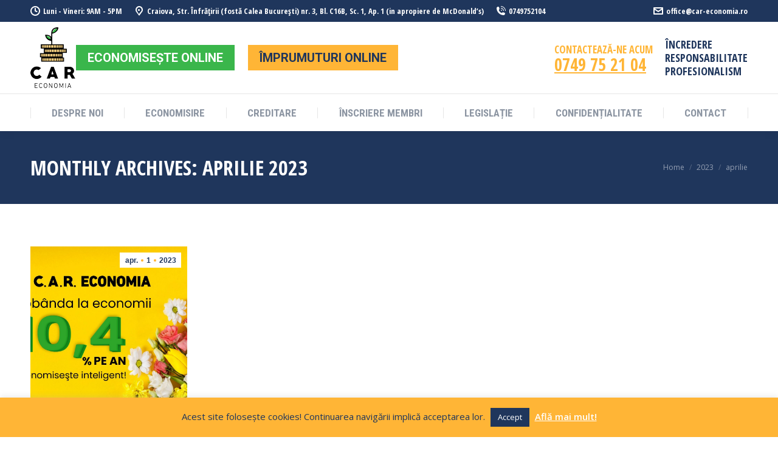

--- FILE ---
content_type: text/html; charset=UTF-8
request_url: https://car-economia.ro/2023/04/
body_size: 14579
content:
<!DOCTYPE html> <!--[if !(IE 6) | !(IE 7) | !(IE 8)  ]><!--><html lang="ro-RO" class="no-js"> <!--<![endif]--><head>  <script>(function(w,d,s,l,i){w[l]=w[l]||[];w[l].push({'gtm.start':
new Date().getTime(),event:'gtm.js'});var f=d.getElementsByTagName(s)[0],
j=d.createElement(s),dl=l!='dataLayer'?'&l='+l:'';j.async=true;j.src=
'https://www.googletagmanager.com/gtm.js?id='+i+dl;f.parentNode.insertBefore(j,f);
})(window,document,'script','dataLayer','GTM-KBHB922');</script> <meta charset="UTF-8" /><meta name="viewport" content="width=device-width, initial-scale=1, maximum-scale=1, user-scalable=0"><meta name="theme-color" content="#ffb536"/><link rel="profile" href="http://gmpg.org/xfn/11" /> <script type="text/javascript">if (/Android|webOS|iPhone|iPad|iPod|BlackBerry|IEMobile|Opera Mini/i.test(navigator.userAgent)) {
                var originalAddEventListener = EventTarget.prototype.addEventListener,
                    oldWidth = window.innerWidth;

                EventTarget.prototype.addEventListener = function (eventName, eventHandler, useCapture) {
                    if (eventName === "resize") {
                        originalAddEventListener.call(this, eventName, function (event) {
                            if (oldWidth === window.innerWidth) {
                                return;
                            }
                            else if (oldWidth !== window.innerWidth) {
                                oldWidth = window.innerWidth;
                            }
                            if (eventHandler.handleEvent) {
                                eventHandler.handleEvent.call(this, event);
                            }
                            else {
                                eventHandler.call(this, event);
                            };
                        }, useCapture);
                    }
                    else {
                        originalAddEventListener.call(this, eventName, eventHandler, useCapture);
                    };
                };
            };</script> <link media="all" href="https://car-economia.ro/wp-content/cache/autoptimize/css/autoptimize_97b0b488ef4f4da5b1527de7348b4366.css" rel="stylesheet"><title>aprilie 2023 - CAR Economia</title><meta name="robots" content="noindex, follow" /><meta property="og:locale" content="ro_RO" /><meta property="og:type" content="website" /><meta property="og:title" content="aprilie 2023 - CAR Economia" /><meta property="og:url" content="https://car-economia.ro/2023/04/" /><meta property="og:site_name" content="CAR Economia" /><meta name="twitter:card" content="summary_large_image" /> <script type="application/ld+json" class="yoast-schema-graph">{"@context":"https://schema.org","@graph":[{"@type":"Organization","@id":"https://car-economia.ro/#organization","name":"CAR Economia","url":"https://car-economia.ro/","sameAs":[],"logo":{"@type":"ImageObject","@id":"https://car-economia.ro/#logo","inLanguage":"ro-RO","url":"https://car-economia.ro/wp-content/uploads/2020/04/car-economia-logo_9d1f7ce5717c28388c383c710d0dbecb.png","width":74,"height":100,"caption":"CAR Economia"},"image":{"@id":"https://car-economia.ro/#logo"}},{"@type":"WebSite","@id":"https://car-economia.ro/#website","url":"https://car-economia.ro/","name":"CAR Economia","description":"Cas\u0103 de ajutor reciproc","publisher":{"@id":"https://car-economia.ro/#organization"},"potentialAction":[{"@type":"SearchAction","target":"https://car-economia.ro/?s={search_term_string}","query-input":"required name=search_term_string"}],"inLanguage":"ro-RO"},{"@type":"CollectionPage","@id":"https://car-economia.ro/2023/04/#webpage","url":"https://car-economia.ro/2023/04/","name":"aprilie 2023 - CAR Economia","isPartOf":{"@id":"https://car-economia.ro/#website"},"inLanguage":"ro-RO"}]}</script> <link rel='dns-prefetch' href='//maps.googleapis.com' /><link rel='dns-prefetch' href='//fonts.googleapis.com' /><link rel='dns-prefetch' href='//s.w.org' /><link rel="alternate" type="application/rss+xml" title="CAR Economia &raquo; Flux" href="https://car-economia.ro/feed/" /><link rel="alternate" type="application/rss+xml" title="CAR Economia &raquo; Flux comentarii" href="https://car-economia.ro/comments/feed/" /> <script type="text/javascript">window._wpemojiSettings = {"baseUrl":"https:\/\/s.w.org\/images\/core\/emoji\/12.0.0-1\/72x72\/","ext":".png","svgUrl":"https:\/\/s.w.org\/images\/core\/emoji\/12.0.0-1\/svg\/","svgExt":".svg","source":{"concatemoji":"https:\/\/car-economia.ro\/wp-includes\/js\/wp-emoji-release.min.js?ver=5.4.18"}};
			/*! This file is auto-generated */
			!function(e,a,t){var n,r,o,i=a.createElement("canvas"),p=i.getContext&&i.getContext("2d");function s(e,t){var a=String.fromCharCode;p.clearRect(0,0,i.width,i.height),p.fillText(a.apply(this,e),0,0);e=i.toDataURL();return p.clearRect(0,0,i.width,i.height),p.fillText(a.apply(this,t),0,0),e===i.toDataURL()}function c(e){var t=a.createElement("script");t.src=e,t.defer=t.type="text/javascript",a.getElementsByTagName("head")[0].appendChild(t)}for(o=Array("flag","emoji"),t.supports={everything:!0,everythingExceptFlag:!0},r=0;r<o.length;r++)t.supports[o[r]]=function(e){if(!p||!p.fillText)return!1;switch(p.textBaseline="top",p.font="600 32px Arial",e){case"flag":return s([127987,65039,8205,9895,65039],[127987,65039,8203,9895,65039])?!1:!s([55356,56826,55356,56819],[55356,56826,8203,55356,56819])&&!s([55356,57332,56128,56423,56128,56418,56128,56421,56128,56430,56128,56423,56128,56447],[55356,57332,8203,56128,56423,8203,56128,56418,8203,56128,56421,8203,56128,56430,8203,56128,56423,8203,56128,56447]);case"emoji":return!s([55357,56424,55356,57342,8205,55358,56605,8205,55357,56424,55356,57340],[55357,56424,55356,57342,8203,55358,56605,8203,55357,56424,55356,57340])}return!1}(o[r]),t.supports.everything=t.supports.everything&&t.supports[o[r]],"flag"!==o[r]&&(t.supports.everythingExceptFlag=t.supports.everythingExceptFlag&&t.supports[o[r]]);t.supports.everythingExceptFlag=t.supports.everythingExceptFlag&&!t.supports.flag,t.DOMReady=!1,t.readyCallback=function(){t.DOMReady=!0},t.supports.everything||(n=function(){t.readyCallback()},a.addEventListener?(a.addEventListener("DOMContentLoaded",n,!1),e.addEventListener("load",n,!1)):(e.attachEvent("onload",n),a.attachEvent("onreadystatechange",function(){"complete"===a.readyState&&t.readyCallback()})),(n=t.source||{}).concatemoji?c(n.concatemoji):n.wpemoji&&n.twemoji&&(c(n.twemoji),c(n.wpemoji)))}(window,document,window._wpemojiSettings);</script> <link rel='stylesheet' id='the7-icomoon-icomoonfree-16x16-css'  href='https://car-economia.ro/wp-content/cache/autoptimize/css/autoptimize_single_af82f3976aad109fb4fae41a60393c0c.css?ver=5.4.18' type='text/css' media='all' /><link rel='stylesheet' id='the7-icomoon-numbers-32x32-css'  href='https://car-economia.ro/wp-content/cache/autoptimize/css/autoptimize_single_13cabc23c350bb5793b525133b60caad.css?ver=5.4.18' type='text/css' media='all' /><link rel='stylesheet' id='dt-web-fonts-css'  href='https://fonts.googleapis.com/css?family=Open+Sans+Condensed:300,400,600,700|Roboto+Condensed:400,600,700|Roboto:400,400italic,600,700|Open+Sans:400,600,700' type='text/css' media='all' /><link rel='stylesheet' id='dt-custom-css'  href='https://car-economia.ro/wp-content/cache/autoptimize/css/autoptimize_single_ac6dbf0a4d05011d7670d87a01c1c562.css?ver=e919a31fb88e' type='text/css' media='all' /><link rel='stylesheet' id='dt-media-css'  href='https://car-economia.ro/wp-content/cache/autoptimize/css/autoptimize_single_c513363da729372d369753eeb09f6e65.css?ver=e919a31fb88e' type='text/css' media='all' /><link rel='stylesheet' id='the7-mega-menu-css'  href='https://car-economia.ro/wp-content/cache/autoptimize/css/autoptimize_single_346f4c175bb0ae29105f5251530670cb.css?ver=e919a31fb88e' type='text/css' media='all' /><link rel='stylesheet' id='the7-elements-albums-portfolio-css'  href='https://car-economia.ro/wp-content/cache/autoptimize/css/autoptimize_single_85bbfa6ab7cb8efff8b466913ac9df13.css?ver=e919a31fb88e' type='text/css' media='all' /><link rel='stylesheet' id='the7-elements-css'  href='https://car-economia.ro/wp-content/cache/autoptimize/css/autoptimize_single_cc782f8b92adb701a8f6425b450c0a99.css?ver=e919a31fb88e' type='text/css' media='all' /><link rel='stylesheet' id='ultimate-selected-google-fonts-style-css'  href='https://fonts.googleapis.com/css?family=Open+Sans+Condensed:normal,700&#038;subset=latin-ext,vietnamese,greek-ext,latin,cyrillic-ext,cyrillic,greek' type='text/css' media='all' /> <script type='text/javascript' src='https://car-economia.ro/wp-content/cache/autoptimize/js/autoptimize_single_49edccea2e7ba985cadc9ba0531cbed1.js?ver=1.12.4-wp'></script> <script type='text/javascript'>var Cli_Data = {"nn_cookie_ids":[],"cookielist":[],"non_necessary_cookies":[],"ccpaEnabled":"","ccpaRegionBased":"","ccpaBarEnabled":"","strictlyEnabled":["necessary","obligatoire"],"ccpaType":"gdpr","js_blocking":"","custom_integration":"","triggerDomRefresh":"","secure_cookies":""};
var cli_cookiebar_settings = {"animate_speed_hide":"500","animate_speed_show":"500","background":"#ffb536","border":"#b1a6a6c2","border_on":"","button_1_button_colour":"#1f365c","button_1_button_hover":"#192b4a","button_1_link_colour":"#fff","button_1_as_button":"1","button_1_new_win":"","button_2_button_colour":"#333","button_2_button_hover":"#292929","button_2_link_colour":"#ffffff","button_2_as_button":"","button_2_hidebar":"","button_3_button_colour":"#000","button_3_button_hover":"#000000","button_3_link_colour":"#fff","button_3_as_button":"1","button_3_new_win":"","button_4_button_colour":"#000","button_4_button_hover":"#000000","button_4_link_colour":"#ffffff","button_4_as_button":"","button_7_button_colour":"#61a229","button_7_button_hover":"#4e8221","button_7_link_colour":"#fff","button_7_as_button":"1","button_7_new_win":"","font_family":"inherit","header_fix":"","notify_animate_hide":"1","notify_animate_show":"","notify_div_id":"#cookie-law-info-bar","notify_position_horizontal":"right","notify_position_vertical":"bottom","scroll_close":"","scroll_close_reload":"","accept_close_reload":"","reject_close_reload":"","showagain_tab":"1","showagain_background":"#fff","showagain_border":"#000","showagain_div_id":"#cookie-law-info-again","showagain_x_position":"150px","text":"#1f365c","show_once_yn":"","show_once":"10000","logging_on":"","as_popup":"","popup_overlay":"1","bar_heading_text":"","cookie_bar_as":"banner","popup_showagain_position":"bottom-right","widget_position":"left"};
var log_object = {"ajax_url":"https:\/\/car-economia.ro\/wp-admin\/admin-ajax.php"};</script> <script type='text/javascript'>var dtLocal = {"themeUrl":"https:\/\/car-economia.ro\/wp-content\/themes\/dt-the7","passText":"To view this protected post, enter the password below:","moreButtonText":{"loading":"Loading...","loadMore":"Load more"},"postID":"2704","ajaxurl":"https:\/\/car-economia.ro\/wp-admin\/admin-ajax.php","REST":{"baseUrl":"https:\/\/car-economia.ro\/wp-json\/the7\/v1","endpoints":{"sendMail":"\/send-mail"}},"contactMessages":{"required":"One or more fields have an error. Please check and try again.","terms":"Please accept the privacy policy.","fillTheCaptchaError":"Please, fill the captcha."},"captchaSiteKey":"","ajaxNonce":"485222dced","pageData":{"type":"archive","template":"archive","layout":"masonry"},"themeSettings":{"smoothScroll":"off","lazyLoading":false,"accentColor":{"mode":"solid","color":"#ffb536"},"desktopHeader":{"height":180},"ToggleCaptionEnabled":"disabled","ToggleCaption":"Navigation","floatingHeader":{"showAfter":240,"showMenu":false,"height":60,"logo":{"showLogo":true,"html":"<img class=\" preload-me\" src=\"https:\/\/car-economia.ro\/wp-content\/uploads\/2020\/04\/car-economia-logo_9d1f7ce5717c28388c383c710d0dbecb.png\" srcset=\"https:\/\/car-economia.ro\/wp-content\/uploads\/2020\/04\/car-economia-logo_9d1f7ce5717c28388c383c710d0dbecb.png 74w, https:\/\/car-economia.ro\/wp-content\/uploads\/2020\/04\/car-economia-logo_9d1f7ce5717c28388c383c710d0dbecb.png 74w\" width=\"74\" height=\"100\"   sizes=\"74px\" alt=\"CAR Economia\" \/>","url":"https:\/\/car-economia.ro\/"}},"topLine":{"floatingTopLine":{"logo":{"showLogo":false,"html":""}}},"mobileHeader":{"firstSwitchPoint":992,"secondSwitchPoint":650,"firstSwitchPointHeight":80,"secondSwitchPointHeight":60,"mobileToggleCaptionEnabled":"disabled","mobileToggleCaption":"Menu"},"stickyMobileHeaderFirstSwitch":{"logo":{"html":"<img class=\" preload-me\" src=\"https:\/\/car-economia.ro\/wp-content\/uploads\/2020\/05\/logo-CAR-economia_wide.png\" srcset=\"https:\/\/car-economia.ro\/wp-content\/uploads\/2020\/05\/logo-CAR-economia_wide.png 2493w, https:\/\/car-economia.ro\/wp-content\/uploads\/2020\/05\/logo-CAR-economia_wide.png 2493w\" width=\"2493\" height=\"992\"   sizes=\"2493px\" alt=\"CAR Economia\" \/>"}},"stickyMobileHeaderSecondSwitch":{"logo":{"html":"<img class=\" preload-me\" src=\"https:\/\/car-economia.ro\/wp-content\/uploads\/2020\/05\/logo-CAR-economia_wide.png\" srcset=\"https:\/\/car-economia.ro\/wp-content\/uploads\/2020\/05\/logo-CAR-economia_wide.png 2493w, https:\/\/car-economia.ro\/wp-content\/uploads\/2020\/05\/logo-CAR-economia_wide.png 2493w\" width=\"2493\" height=\"992\"   sizes=\"2493px\" alt=\"CAR Economia\" \/>"}},"content":{"textColor":"#8c95a2","headerColor":"#1f365c"},"sidebar":{"switchPoint":990},"boxedWidth":"1340px","stripes":{"stripe1":{"textColor":"#dbdbdb","headerColor":"#ff9f1a"},"stripe2":{"textColor":"#333333","headerColor":"#203961"},"stripe3":{"textColor":"#000000","headerColor":"#203961"}}},"VCMobileScreenWidth":"778"};
var dtShare = {"shareButtonText":{"facebook":"Share on Facebook","twitter":"Tweet","pinterest":"Pin it","linkedin":"Share on Linkedin","whatsapp":"Share on Whatsapp"},"overlayOpacity":"85"};</script> <script type='text/javascript' src='https://maps.googleapis.com/maps/api/js'></script> <link rel='https://api.w.org/' href='https://car-economia.ro/wp-json/' /><link rel="EditURI" type="application/rsd+xml" title="RSD" href="https://car-economia.ro/xmlrpc.php?rsd" /><link rel="wlwmanifest" type="application/wlwmanifest+xml" href="https://car-economia.ro/wp-includes/wlwmanifest.xml" /><meta name="generator" content="WordPress 5.4.18" /><meta name="generator" content="Powered by WPBakery Page Builder - drag and drop page builder for WordPress."/><meta name="generator" content="Powered by Slider Revolution 6.2.12 - responsive, Mobile-Friendly Slider Plugin for WordPress with comfortable drag and drop interface." /> <script type="text/javascript">document.addEventListener("DOMContentLoaded", function(event) { 
	var load = document.getElementById("load");
	if(!load.classList.contains('loader-removed')){
		var removeLoading = setTimeout(function() {
			load.className += " loader-removed";
		}, 300);
	}
});</script> <link rel="icon" href="https://car-economia.ro/wp-content/uploads/2020/03/car-economia-logo.png" type="image/png" sizes="16x16"/><link rel="icon" href="https://car-economia.ro/wp-content/uploads/2020/03/car-economia-logo.png" type="image/png" sizes="32x32"/><script type="text/javascript">function setREVStartSize(e){
			//window.requestAnimationFrame(function() {				 
				window.RSIW = window.RSIW===undefined ? window.innerWidth : window.RSIW;	
				window.RSIH = window.RSIH===undefined ? window.innerHeight : window.RSIH;	
				try {								
					var pw = document.getElementById(e.c).parentNode.offsetWidth,
						newh;
					pw = pw===0 || isNaN(pw) ? window.RSIW : pw;
					e.tabw = e.tabw===undefined ? 0 : parseInt(e.tabw);
					e.thumbw = e.thumbw===undefined ? 0 : parseInt(e.thumbw);
					e.tabh = e.tabh===undefined ? 0 : parseInt(e.tabh);
					e.thumbh = e.thumbh===undefined ? 0 : parseInt(e.thumbh);
					e.tabhide = e.tabhide===undefined ? 0 : parseInt(e.tabhide);
					e.thumbhide = e.thumbhide===undefined ? 0 : parseInt(e.thumbhide);
					e.mh = e.mh===undefined || e.mh=="" || e.mh==="auto" ? 0 : parseInt(e.mh,0);		
					if(e.layout==="fullscreen" || e.l==="fullscreen") 						
						newh = Math.max(e.mh,window.RSIH);					
					else{					
						e.gw = Array.isArray(e.gw) ? e.gw : [e.gw];
						for (var i in e.rl) if (e.gw[i]===undefined || e.gw[i]===0) e.gw[i] = e.gw[i-1];					
						e.gh = e.el===undefined || e.el==="" || (Array.isArray(e.el) && e.el.length==0)? e.gh : e.el;
						e.gh = Array.isArray(e.gh) ? e.gh : [e.gh];
						for (var i in e.rl) if (e.gh[i]===undefined || e.gh[i]===0) e.gh[i] = e.gh[i-1];
											
						var nl = new Array(e.rl.length),
							ix = 0,						
							sl;					
						e.tabw = e.tabhide>=pw ? 0 : e.tabw;
						e.thumbw = e.thumbhide>=pw ? 0 : e.thumbw;
						e.tabh = e.tabhide>=pw ? 0 : e.tabh;
						e.thumbh = e.thumbhide>=pw ? 0 : e.thumbh;					
						for (var i in e.rl) nl[i] = e.rl[i]<window.RSIW ? 0 : e.rl[i];
						sl = nl[0];									
						for (var i in nl) if (sl>nl[i] && nl[i]>0) { sl = nl[i]; ix=i;}															
						var m = pw>(e.gw[ix]+e.tabw+e.thumbw) ? 1 : (pw-(e.tabw+e.thumbw)) / (e.gw[ix]);					
						newh =  (e.gh[ix] * m) + (e.tabh + e.thumbh);
					}				
					if(window.rs_init_css===undefined) window.rs_init_css = document.head.appendChild(document.createElement("style"));					
					document.getElementById(e.c).height = newh+"px";
					window.rs_init_css.innerHTML += "#"+e.c+"_wrapper { height: "+newh+"px }";				
				} catch(e){
					console.log("Failure at Presize of Slider:" + e)
				}					   
			//});
		  };</script> <noscript><style>.wpb_animate_when_almost_visible { opacity: 1; }</style></noscript><script>jQuery(document).ready(function($) {

        count = 0;
        wordsArray = ["ECONOMISEȘTE ONLINE", "Aplică aici !"];
        setInterval(function() {
            count++;
            jQuery('.header-elements-button-1 span').fadeOut(300,
                function() {
                    $(this).text(wordsArray[count % wordsArray.length]).fadeIn(400);
                });
        }, 3000);


    });</script> <script>jQuery(document).ready(function(){
	
	ind = 0;
	words = ["ÎMPRUMUTURI ONLINE", "Aplică aici !"];
	
	setInterval(function() {
            ind++;
            jQuery('.header-elements-button-2 span').fadeOut(300,
                function() {
                    jQuery(this).text(words[ind % words.length]).fadeIn(400);
                });
        }, 3000);



	
});</script> </head><body class="archive date wp-embed-responsive the7-core-ver-2.5.0.1 layout-masonry-grid description-on-hover dt-responsive-on right-mobile-menu-close-icon ouside-menu-close-icon mobile-hamburger-close-bg-enable mobile-hamburger-close-bg-hover-enable  rotate-medium-mobile-menu-close-icon fade-medium-menu-close-icon srcset-enabled btn-flat custom-btn-color custom-btn-hover-color sticky-mobile-header top-header first-switch-logo-left first-switch-menu-right second-switch-logo-left second-switch-menu-right layzr-loading-on popup-message-style dt-fa-compatibility the7-ver-9.0.1 wpb-js-composer js-comp-ver-6.2.0 vc_responsive"> <noscript><iframe src="https://www.googletagmanager.com/ns.html?id=GTM-KBHB922"
height="0" width="0" style="display:none;visibility:hidden"></iframe></noscript><div id="load" class="ring-loader"><div class="load-wrap"></div></div><div id="page" > <a class="skip-link screen-reader-text" href="#content">Skip to content</a><div class="masthead classic-header justify full-width-line widgets dividers surround shadow-decoration shadow-mobile-header-decoration small-mobile-menu-icon mobile-menu-icon-bg-on mobile-menu-icon-hover-bg-on dt-parent-menu-clickable show-device-logo show-mobile-logo"  role="banner"><div class="top-bar top-bar-line-hide"><div class="top-bar-bg" ></div><div class="left-widgets mini-widgets"><span class="mini-contacts clock show-on-desktop in-top-bar-left in-menu-second-switch"><i class=" icomoon-the7-font-the7-clock-01"></i>Luni - Vineri: 9AM - 5PM</span><span class="mini-contacts address show-on-desktop in-top-bar-left in-menu-second-switch"><i class=" icomoon-the7-font-the7-map-04"></i>Craiova, Str. Înfrățirii (fostă Calea București) nr. 3, Bl. C16B, Sc. 1, Ap. 1 (in apropiere de McDonald’s)</span><a href="tel:+40749752104" class="mini-contacts phone show-on-desktop in-menu-first-switch in-menu-second-switch" ><i class=" icomoon-the7-font-the7-phone-06"></i>0749752104</a></div><div class="right-widgets mini-widgets"><a href="mailto:office@car-economia.ro" class="mini-contacts multipurpose_1 show-on-desktop near-logo-first-switch in-menu-second-switch" ><i class=" icomoon-the7-font-the7-mail-011"></i>office@car-economia.ro</a></div></div><header class="header-bar"><div class="branding"><div id="site-title" class="assistive-text">CAR Economia</div><div id="site-description" class="assistive-text">Casă de ajutor reciproc</div> <a class="same-logo" href="https://car-economia.ro/"><img class=" preload-me" src="https://car-economia.ro/wp-content/uploads/2020/04/car-economia-logo_9d1f7ce5717c28388c383c710d0dbecb.png" srcset="https://car-economia.ro/wp-content/uploads/2020/04/car-economia-logo_9d1f7ce5717c28388c383c710d0dbecb.png 74w, https://car-economia.ro/wp-content/uploads/2020/04/car-economia-logo_9d1f7ce5717c28388c383c710d0dbecb.png 74w" width="74" height="100"   sizes="74px" alt="CAR Economia" /><img class="mobile-logo preload-me" src="https://car-economia.ro/wp-content/uploads/2020/05/logo-CAR-economia_wide.png" srcset="https://car-economia.ro/wp-content/uploads/2020/05/logo-CAR-economia_wide.png 2493w, https://car-economia.ro/wp-content/uploads/2020/05/logo-CAR-economia_wide.png 2493w" width="2493" height="992"   sizes="2493px" alt="CAR Economia" /></a><div class="mini-widgets"><a href="https://car-economia.ro/economiseste-online/" class="microwidget-btn mini-button header-elements-button-1 show-on-desktop near-logo-first-switch in-top-bar microwidget-btn-bg-on microwidget-btn-hover-bg-on disable-animation-bg border-on hover-border-on btn-icon-align-right" target="_blank"><span>ECONOMISEȘTE ONLINE</span></a><a href="https://car-economia.ro/imprumut-online/" class="microwidget-btn mini-button header-elements-button-2 show-on-desktop near-logo-first-switch in-top-bar microwidget-btn-bg-on microwidget-btn-hover-bg-on border-on hover-border-on btn-icon-align-right" target="_blank"><span>ÎMPRUMUTURI ONLINE</span></a></div><div class="mini-widgets"><div class="text-area show-on-desktop in-menu-first-switch in-menu-second-switch"><p><span style="font-size: 17px; line-height: 17px; color: #ffb536;">CONTACTEAZĂ-NE   ACUM</span><br /> <span style="font-size: 28px; line-height: 28px;"><a href="tel:+40749752104">0749 75 21 04</a></span></p></div><div class="text-area show-on-desktop near-logo-first-switch in-menu-second-switch"><p>ÎNCREDERE<br /> RESPONSABILITATE<br /> PROFESIONALISM</p></div></div></div><nav class="navigation"><ul id="primary-menu" class="main-nav underline-decoration upwards-line level-arrows-on" role="navigation"><li class="menu-item menu-item-type-custom menu-item-object-custom menu-item-home menu-item-1863 first"><a href='https://car-economia.ro/#despre-noi' data-level='1'><span class="menu-item-text"><span class="menu-text">DESPRE NOI</span></span></a></li><li class="menu-item menu-item-type-custom menu-item-object-custom menu-item-home menu-item-1884"><a href='https://car-economia.ro/#economisire' data-level='1'><span class="menu-item-text"><span class="menu-text">ECONOMISIRE</span></span></a></li><li class="menu-item menu-item-type-custom menu-item-object-custom menu-item-home menu-item-1902"><a href='https://car-economia.ro/#creditare' data-level='1'><span class="menu-item-text"><span class="menu-text">CREDITARE</span></span></a></li><li class="menu-item menu-item-type-custom menu-item-object-custom menu-item-home menu-item-1921"><a href='https://car-economia.ro/#membri' data-level='1'><span class="menu-item-text"><span class="menu-text">ÎNSCRIERE MEMBRI</span></span></a></li><li class="menu-item menu-item-type-custom menu-item-object-custom menu-item-home menu-item-1947"><a href='https://car-economia.ro/#legislatie' data-level='1'><span class="menu-item-text"><span class="menu-text">LEGISLAȚIE</span></span></a></li><li class="menu-item menu-item-type-custom menu-item-object-custom menu-item-home menu-item-1964"><a href='https://car-economia.ro/#GDPR' data-level='1'><span class="menu-item-text"><span class="menu-text">CONFIDENȚIALITATE</span></span></a></li><li class="menu-item menu-item-type-custom menu-item-object-custom menu-item-home menu-item-1845"><a href='https://car-economia.ro/#contact' data-level='1'><span class="menu-item-text"><span class="menu-text">CONTACT</span></span></a></li></ul></nav></header></div><div class="dt-mobile-header "><div class="dt-close-mobile-menu-icon"><div class="close-line-wrap"><span class="close-line"></span><span class="close-line"></span><span class="close-line"></span></div></div><ul id="mobile-menu" class="mobile-main-nav" role="navigation"><li class="menu-item menu-item-type-custom menu-item-object-custom menu-item-home menu-item-2123 first"><a href='https://car-economia.ro/#despre-noi' data-level='1'><span class="menu-item-text"><span class="menu-text">DESPRE NOI</span></span></a></li><li class="menu-item menu-item-type-custom menu-item-object-custom menu-item-home menu-item-2124"><a href='https://car-economia.ro/#economisire' data-level='1'><span class="menu-item-text"><span class="menu-text">ECONOMISIRE</span></span></a></li><li class="menu-item menu-item-type-custom menu-item-object-custom menu-item-home menu-item-2125"><a href='https://car-economia.ro/#creditare' data-level='1'><span class="menu-item-text"><span class="menu-text">CREDITARE</span></span></a></li><li class="menu-item menu-item-type-custom menu-item-object-custom menu-item-home menu-item-2126"><a href='https://car-economia.ro/#membri' data-level='1'><span class="menu-item-text"><span class="menu-text">ÎNSCRIERE MEMBRI</span></span></a></li><li class="menu-item menu-item-type-custom menu-item-object-custom menu-item-home menu-item-2127"><a href='https://car-economia.ro/#legislatie' data-level='1'><span class="menu-item-text"><span class="menu-text">LEGISLAȚIE</span></span></a></li><li class="menu-item menu-item-type-custom menu-item-object-custom menu-item-home menu-item-2128"><a href='https://car-economia.ro/#GDPR' data-level='1'><span class="menu-item-text"><span class="menu-text">CONFIDENȚIALITATE</span></span></a></li><li class="menu-item menu-item-type-custom menu-item-object-custom menu-item-home menu-item-2129"><a href='https://car-economia.ro/#contact' data-level='1'><span class="menu-item-text"><span class="menu-text">CONTACT</span></span></a></li></ul><div class='mobile-mini-widgets-in-menu'></div></div><div class="page-title title-left solid-bg page-title-responsive-enabled"><div class="wf-wrap"><div class="page-title-head hgroup"><h1 >Monthly Archives: <span>aprilie 2023</span></h1></div><div class="page-title-breadcrumbs"><div class="assistive-text">You are here:</div><ol class="breadcrumbs text-small" itemscope itemtype="https://schema.org/BreadcrumbList"><li itemprop="itemListElement" itemscope itemtype="https://schema.org/ListItem"><a itemprop="item" href="https://car-economia.ro/" title=""><span itemprop="name">Home</span></a><meta itemprop="position" content="1" /></li><li itemprop="itemListElement" itemscope itemtype="https://schema.org/ListItem"><a itemprop="item" href="https://car-economia.ro/2023/" title=""><span itemprop="name">2023</span></a><meta itemprop="position" content="2" /></li><li class="current" itemprop="itemListElement" itemscope itemtype="https://schema.org/ListItem"><span itemprop="name">aprilie</span><meta itemprop="position" content="3" /></li></ol></div></div></div><div id="main" class="sidebar-none sidebar-divider-off"><div class="main-gradient"></div><div class="wf-wrap"><div class="wf-container-main"><div id="content" class="content" role="main"><div class="blog-shortcode archive-e6619e3d4e15e200a7d02c5c862df247 mode-grid classic-layout-list horizontal-fancy-style dt-css-grid-wrap dt-icon-bg-off resize-by-browser-width loading-effect-none description-under-image " data-padding="25px" data-cur-page="1" data-post-limit="-1" data-pagination-mode="pages" data-desktop-columns-num="4" data-v-tablet-columns-num="2" data-h-tablet-columns-num="3" data-phone-columns-num="1" data-width="0px" data-columns="0"><div class="dt-css-grid" ><div class="visible wf-cell" data-post-id="2704" data-date="2023-04-01T01:10:51+00:00" data-name="Banii care produc alți bani: Dobânda la economii crește la 10,4% pe an"><article class="post project-odd visible post-2704 type-post status-publish format-standard has-post-thumbnail hentry category-uncategorized category-business category-international tag-capitalizare-lunara-2 tag-car-economia tag-dobanda-la-economii-2 tag-puterea-dobanzii-compuse category-1 category-2 category-4" data-name="Banii care produc alți bani: Dobânda la economii crește la 10,4% pe an" data-date="2023-04-01T01:10:51+00:00"><div class="post-thumbnail-wrap"><div class="post-thumbnail"><div class="fancy-date"><a title="1:10 am" href="https://car-economia.ro/2023/04/01/" rel="nofollow"><span class="entry-month">apr.</span><span class="entry-date updated">1</span><span class="entry-year">2023</span></a></div> <a href="https://car-economia.ro/2023/04/01/banii-care-produc-alti-bani-dobanda-la-economii-creste-la-104-pe-an/" class="post-thumbnail-rollover layzr-bg layzr-bg" ><img class="iso-lazy-load preload-me iso-lazy-load" src="data:image/svg+xml,%3Csvg%20xmlns%3D&#39;http%3A%2F%2Fwww.w3.org%2F2000%2Fsvg&#39;%20viewBox%3D&#39;0%200%20768%20768&#39;%2F%3E" data-src="https://car-economia.ro/wp-content/uploads/2023/04/Macheta-dobanda-104-768x768.jpg" data-srcset="https://car-economia.ro/wp-content/uploads/2023/04/Macheta-dobanda-104-768x768.jpg 768w, https://car-economia.ro/wp-content/uploads/2023/04/Macheta-dobanda-104-900x900.jpg 900w" alt="" title="Macheta dobanda 10,4%" width="768" height="768"  /></a></div></div><div class="post-entry-content"><h3 class="entry-title"> <a href="https://car-economia.ro/2023/04/01/banii-care-produc-alti-bani-dobanda-la-economii-creste-la-104-pe-an/" title="Banii care produc alți bani: Dobânda la economii crește la 10,4% pe an" rel="bookmark">Banii care produc alți bani: Dobânda la economii crește la 10,4% pe an</a></h3><div class="entry-meta"><span class="category-link"><a href="https://car-economia.ro/category/uncategorized/" >Economisire</a>, <a href="https://car-economia.ro/category/business/" >Noutati</a>, <a href="https://car-economia.ro/category/international/" >Viziune</a></span><a href="https://car-economia.ro/2023/04/01/" title="1:10 am" class="data-link" rel="bookmark"><time class="entry-date updated" datetime="2023-04-01T01:10:51+00:00">1 aprilie 2023</time></a></div><div class="entry-excerpt"><p>&#8222;Economisește trei monede de aur și a patra îți va cădea în mâna&#8221; (proverb indian) CAR ECONOMIA a majorat, din nou, dobânda la economiile depuse sub forma fondului social. Începând din aprilie 2023, dobânda la economii se majorează la 10,4% pe an, cu capitalizarea inclusă. Concret, dobânda nominală crește la 9,8% pe an, astfel încât&hellip;</p></div> <a href="https://car-economia.ro/2023/04/01/banii-care-produc-alti-bani-dobanda-la-economii-creste-la-104-pe-an/" class="post-details details-type-link" rel="nofollow">Mai mult<i class="dt-icon-the7-arrow-03" aria-hidden="true"></i></a></div></article></div></div></div></div></div></div></div><footer id="footer" class="footer solid-bg"><div class="wf-wrap"><div class="wf-container-footer"><div class="wf-container"><section id="text-2" class="widget widget_text wf-cell wf-1-4"><div class="textwidget"><p>CAR ECONOMIA este o casă de ajutor reciproc înregistrată în Registrul asociațiilor și fundațiilor deschis la grefa Judecătoriei Craiova, la nr. 08/13.02.2020</p><p>Asociația are cod de identificare fiscală (CIF) 42276797</p><p>CAR ECONOMIA este înscrisă în Registrul de evidență al BNR sub numărul RE- PJR-17-027104 /05.05.2020</p><p>&nbsp;</p></div></section><section id="presscore-contact-info-widget-3" class="widget widget_presscore-contact-info-widget wf-cell wf-1-4"><div class="widget-title">Contact</div><ul class="contact-info"><li><span class="color-primary">Adresă:</span><br />Craiova, Str. Înfrățirii (fostă Calea București) nr. 3, Bl. C16B, Sc. 1, Ap. 1 (in apropiere de McDonald’s).</li><li><span class="color-primary">Program:</span><br />Luni - Vineri: 9AM - 5PM</li><li><span class="color-primary">Tel & E-mail</span><br /><a href="tel:+40749752104">0749 75 21 04</a></br> <a href="mailto:office@car-economia.ro">office@car-economia.ro</a></li></ul><div class="soc-ico"><p class="assistive-text">Find us on:</p><a title="Facebook page opens in new window" href="#" target="_blank" class="facebook"><span class="soc-font-icon"></span><span class="screen-reader-text">Facebook page opens in new window</span></a></div></section><section id="presscore-custom-menu-one-3" class="widget widget_presscore-custom-menu-one wf-cell wf-1-4"><div class="widget-title">Meniu</div><ul class="custom-menu show-arrow"><li class="menu-item menu-item-type-custom menu-item-object-custom menu-item-home menu-item-1863 first"><a href="https://car-economia.ro/#despre-noi">DESPRE NOI</a></li><li class="menu-item menu-item-type-custom menu-item-object-custom menu-item-home menu-item-1884"><a href="https://car-economia.ro/#economisire">ECONOMISIRE</a></li><li class="menu-item menu-item-type-custom menu-item-object-custom menu-item-home menu-item-1902"><a href="https://car-economia.ro/#creditare">CREDITARE</a></li><li class="menu-item menu-item-type-custom menu-item-object-custom menu-item-home menu-item-1921"><a href="https://car-economia.ro/#membri">ÎNSCRIERE MEMBRI</a></li><li class="menu-item menu-item-type-custom menu-item-object-custom menu-item-home menu-item-1947"><a href="https://car-economia.ro/#legislatie">LEGISLAȚIE</a></li><li class="menu-item menu-item-type-custom menu-item-object-custom menu-item-home menu-item-1964"><a href="https://car-economia.ro/#GDPR">CONFIDENȚIALITATE</a></li><li class="menu-item menu-item-type-custom menu-item-object-custom menu-item-home menu-item-1845"><a href="https://car-economia.ro/#contact">CONTACT</a></li></ul></section><section id="recent-posts-3" class="widget widget_recent_entries wf-cell wf-1-4"><div class="widget-title">Ultimele Articole</div><ul><li> <a href="https://car-economia.ro/2025/10/10/car-economia-parte-a-comunitatii-am-acordat-10-burse-de-economisire-in-2025/">CAR ECONOMIA, parte a comunității. Am acordat 10 BURSE DE ECONOMISIRE în 2025</a> <span class="post-date">10 octombrie 2025</span></li><li> <a href="https://car-economia.ro/2025/07/21/cum-ajungi-sa-castigi-o-dobanda-de-10-07-pe-an-economisind-timp-de-3-ani-la-car-economia/">Cum ajungi să câștigi  o dobândă de 10.07% pe an, economisind timp de 3 ani la CAR ECONOMIA</a> <span class="post-date">21 iulie 2025</span></li><li> <a href="https://car-economia.ro/2025/03/14/rezultatele-financiare-obtinute-de-car-economia-in-anul-2024/">Rezultatele financiare obținute de CAR ECONOMIA în anul 2024</a> <span class="post-date">14 martie 2025</span></li></ul></section></div></div></div><div id="bottom-bar" class="full-width-line logo-center" role="contentinfo"><div class="wf-wrap"><div class="wf-container-bottom"><div class="wf-float-right"><div class="bottom-text-block"><p>2026 CAR-Economia. Toate drepturile rezervate.</p></div></div></div></div></div></footer> <a href="#" class="scroll-top"><span class="screen-reader-text">Go to Top</span></a></div><div id="cookie-law-info-bar" data-nosnippet="true"><span>Acest site foloseşte cookies! Continuarea navigării implică acceptarea lor. <a role='button' id="cookie_action_close_header" class="medium cli-plugin-button cli-plugin-main-button cookie_action_close_header cli_action_button wt-cli-accept-btn" style="margin:5px">Accept</a> <a href="https://car-economia.ro/politica-de-confidentialitate" id="CONSTANT_OPEN_URL" target="_blank" class="cli-plugin-main-link">Află mai mult!</a></span></div><div id="cookie-law-info-again" data-nosnippet="true"><span id="cookie_hdr_showagain">Politica de Cookies</span></div><div class="cli-modal" data-nosnippet="true" id="cliSettingsPopup" tabindex="-1" role="dialog" aria-labelledby="cliSettingsPopup" aria-hidden="true"><div class="cli-modal-dialog" role="document"><div class="cli-modal-content cli-bar-popup"> <button type="button" class="cli-modal-close" id="cliModalClose"> <svg class="" viewBox="0 0 24 24"><path d="M19 6.41l-1.41-1.41-5.59 5.59-5.59-5.59-1.41 1.41 5.59 5.59-5.59 5.59 1.41 1.41 5.59-5.59 5.59 5.59 1.41-1.41-5.59-5.59z"></path><path d="M0 0h24v24h-24z" fill="none"></path></svg> <span class="wt-cli-sr-only">Închide</span> </button><div class="cli-modal-body"><div class="cli-container-fluid cli-tab-container"><div class="cli-row"><div class="cli-col-12 cli-align-items-stretch cli-px-0"><div class="cli-privacy-overview"><h4>Privacy Overview</h4><div class="cli-privacy-content"><div class="cli-privacy-content-text">This website uses cookies to improve your experience while you navigate through the website. Out of these cookies, the cookies that are categorized as necessary are stored on your browser as they are essential for the working of basic functionalities of the website. We also use third-party cookies that help us analyze and understand how you use this website. These cookies will be stored in your browser only with your consent. You also have the option to opt-out of these cookies. But opting out of some of these cookies may have an effect on your browsing experience.</div></div> <a class="cli-privacy-readmore" aria-label="Arată mai mult" role="button" data-readmore-text="Arată mai mult" data-readless-text="Arată mai puțin"></a></div></div><div class="cli-col-12 cli-align-items-stretch cli-px-0 cli-tab-section-container"><div class="cli-tab-section"><div class="cli-tab-header"> <a role="button" tabindex="0" class="cli-nav-link cli-settings-mobile" data-target="necessary" data-toggle="cli-toggle-tab"> Necessary </a><div class="wt-cli-necessary-checkbox"> <input type="checkbox" class="cli-user-preference-checkbox"  id="wt-cli-checkbox-necessary" data-id="checkbox-necessary" checked="checked"  /> <label class="form-check-label" for="wt-cli-checkbox-necessary">Necessary</label></div> <span class="cli-necessary-caption">Întotdeauna activate</span></div><div class="cli-tab-content"><div class="cli-tab-pane cli-fade" data-id="necessary"><div class="wt-cli-cookie-description"> Necessary cookies are absolutely essential for the website to function properly. This category only includes cookies that ensures basic functionalities and security features of the website. These cookies do not store any personal information.</div></div></div></div><div class="cli-tab-section"><div class="cli-tab-header"> <a role="button" tabindex="0" class="cli-nav-link cli-settings-mobile" data-target="non-necessary" data-toggle="cli-toggle-tab"> Non-necessary </a><div class="cli-switch"> <input type="checkbox" id="wt-cli-checkbox-non-necessary" class="cli-user-preference-checkbox"  data-id="checkbox-non-necessary" checked='checked' /> <label for="wt-cli-checkbox-non-necessary" class="cli-slider" data-cli-enable="Activate" data-cli-disable="Dezactivate"><span class="wt-cli-sr-only">Non-necessary</span></label></div></div><div class="cli-tab-content"><div class="cli-tab-pane cli-fade" data-id="non-necessary"><div class="wt-cli-cookie-description"> Any cookies that may not be particularly necessary for the website to function and is used specifically to collect user personal data via analytics, ads, other embedded contents are termed as non-necessary cookies. It is mandatory to procure user consent prior to running these cookies on your website.</div></div></div></div></div></div></div></div><div class="cli-modal-footer"><div class="wt-cli-element cli-container-fluid cli-tab-container"><div class="cli-row"><div class="cli-col-12 cli-align-items-stretch cli-px-0"><div class="cli-tab-footer wt-cli-privacy-overview-actions"> <a id="wt-cli-privacy-save-btn" role="button" tabindex="0" data-cli-action="accept" class="wt-cli-privacy-btn cli_setting_save_button wt-cli-privacy-accept-btn cli-btn">SALVEAZĂ ȘI ACCEPTĂ</a></div></div></div></div></div></div></div></div><div class="cli-modal-backdrop cli-fade cli-settings-overlay"></div><div class="cli-modal-backdrop cli-fade cli-popupbar-overlay"></div>  <script id="tawk-script" type="text/javascript">var Tawk_API = Tawk_API || {};
var Tawk_LoadStart=new Date();
(function(){
	var s1 = document.createElement( 'script' ),s0=document.getElementsByTagName( 'script' )[0];
	s1.async = true;
	s1.src = 'https://embed.tawk.to/5e9484ad35bcbb0c9ab08d68/default';
	s1.charset = 'UTF-8';
	s1.setAttribute( 'crossorigin','*' );
	s0.parentNode.insertBefore( s1, s0 );
})();</script>  <script type='text/javascript'>var wpcf7 = {"apiSettings":{"root":"https:\/\/car-economia.ro\/wp-json\/contact-form-7\/v1","namespace":"contact-form-7\/v1"}};</script> <script type='text/javascript'>var wpcf7r = {"ajax_url":"https:\/\/car-economia.ro\/wp-admin\/admin-ajax.php"};</script> <div class="pswp" tabindex="-1" role="dialog" aria-hidden="true"><div class="pswp__bg"></div><div class="pswp__scroll-wrap"><div class="pswp__container"><div class="pswp__item"></div><div class="pswp__item"></div><div class="pswp__item"></div></div><div class="pswp__ui pswp__ui--hidden"><div class="pswp__top-bar"><div class="pswp__counter"></div> <button class="pswp__button pswp__button--close" title="Close (Esc)" aria-label="Close (Esc)"></button> <button class="pswp__button pswp__button--share" title="Share" aria-label="Share"></button> <button class="pswp__button pswp__button--fs" title="Toggle fullscreen" aria-label="Toggle fullscreen"></button> <button class="pswp__button pswp__button--zoom" title="Zoom in/out" aria-label="Zoom in/out"></button><div class="pswp__preloader"><div class="pswp__preloader__icn"><div class="pswp__preloader__cut"><div class="pswp__preloader__donut"></div></div></div></div></div><div class="pswp__share-modal pswp__share-modal--hidden pswp__single-tap"><div class="pswp__share-tooltip"></div></div> <button class="pswp__button pswp__button--arrow--left" title="Previous (arrow left)" aria-label="Previous (arrow left)"> </button> <button class="pswp__button pswp__button--arrow--right" title="Next (arrow right)" aria-label="Next (arrow right)"> </button><div class="pswp__caption"><div class="pswp__caption__center"></div></div></div></div></div> <script defer src="https://car-economia.ro/wp-content/cache/autoptimize/js/autoptimize_800c04726f8b90a28b27a71ac1b74042.js"></script></body></html>

--- FILE ---
content_type: text/css
request_url: https://car-economia.ro/wp-content/cache/autoptimize/css/autoptimize_single_cc782f8b92adb701a8f6425b450c0a99.css?ver=e919a31fb88e
body_size: 852
content:
.accent-bg-mixin{color:#fff;background-color:#ffb536}.accent-gradient .accent-bg-mixin{background:#ffb536;background:-webkit-linear-gradient();background:linear-gradient()}.solid-bg-mixin{background-color:rgba(220,220,220,.3)}.header-color{color:#1f365c}.dt-mega-parent .sidebar-content .widget .header-color{color:#1f365c}#main .sidebar-content .header-color{color:#1f365c}.footer .header-color{color:#fff}.color-base-transparent{color:#1f365c}.sidebar-content .color-base-transparent{color:rgba(140,149,162,.5)}.footer .color-base-transparent{color:rgba(148,159,178,.5)}.outline-element-decoration .outline-decoration{-webkit-box-shadow:inset 0px 0px 0px 1px rgba(0,0,0,0);box-shadow:inset 0px 0px 0px 1px rgba(0,0,0,0)}.shadow-element-decoration .shadow-decoration{-webkit-box-shadow:0 6px 18px rgba(0,0,0,.1);box-shadow:0 6px 18px rgba(0,0,0,.1)}.testimonial-item:not(.testimonial-item-slider),.testimonial-item .ts-viewport,.bg-on.team-container,.dt-team-shortcode.content-bg-on .team-container{background-color:rgba(220,220,220,.3)}.outline-element-decoration .testimonial-item:not(.testimonial-item-slider),.outline-element-decoration .testimonial-item .ts-viewport,.outline-element-decoration .bg-on.team-container,.outline-element-decoration .dt-team-shortcode.content-bg-on .team-container{-webkit-box-shadow:inset 0px 0px 0px 1px rgba(0,0,0,0);box-shadow:inset 0px 0px 0px 1px rgba(0,0,0,0)}.shadow-element-decoration .testimonial-item:not(.testimonial-item-slider),.shadow-element-decoration .testimonial-item .ts-viewport,.shadow-element-decoration .bg-on.team-container,.shadow-element-decoration .dt-team-shortcode.content-bg-on .team-container{-webkit-box-shadow:0 6px 18px rgba(0,0,0,.1);box-shadow:0 6px 18px rgba(0,0,0,.1)}.dt-team-shortcode .team-content{font-size:14px;line-height:22px}.testimonial-item .testimonial-vcard .text-secondary,.testimonial-item .testimonial-vcard .text-primary,.testimonial-item .testimonial-vcard .text-primary *{color:#1f365c}.sidebar-content .testimonial-item .testimonial-vcard .text-secondary,.sidebar-content .testimonial-item .testimonial-vcard .text-primary,.sidebar-content .testimonial-item .testimonial-vcard .text-primary *{color:#1f365c}.footer .testimonial-item .testimonial-vcard .text-secondary,.footer .testimonial-item .testimonial-vcard .text-primary,.footer .testimonial-item .testimonial-vcard .text-primary *{color:#fff}.testimonial-item .testimonial-vcard a.text-primary:hover,.testimonial-item .testimonial-vcard a.text-primary:hover *{text-decoration:underline}.team-author p{color:#1f365c;font:300 16px/22px "Open Sans Condensed",Helvetica,Arial,Verdana,sans-serif;text-transform:none}.dt-team-shortcode .team-author p{font:15px/23px "Open Sans",Helvetica,Arial,Verdana,sans-serif;text-transform:none;color:#ffb536}.accent-gradient .dt-team-shortcode .team-author p{background:-webkit-linear-gradient();color:transparent;-webkit-background-clip:text;background-clip:text}@media all and (-ms-high-contrast:none){.accent-gradient .dt-team-shortcode .team-author p{color:#ffb536}}.dt-mega-parent .sidebar-content .widget .team-author p{color:#1f365c}.sidebar-content .team-author p{color:#1f365c}.footer .team-author p{color:#fff}.testimonial-vcard .text-secondary{color:#1f365c;font-size:12px;line-height:20px;font-weight:700}.dt-mega-parent .sidebar-content .widget .testimonial-vcard .text-secondary{color:#1f365c}#main .sidebar-content .testimonial-vcard .text-secondary{color:#1f365c}.footer .testimonial-vcard .text-secondary{color:#fff}.dt-testimonials-shortcode .testimonial-vcard .text-secondary{font-size:14px;line-height:22px;font-weight:400;color:#ffb536}.accent-gradient .dt-testimonials-shortcode .testimonial-vcard .text-secondary{background:-webkit-linear-gradient();color:transparent;-webkit-background-clip:text;background-clip:text}@media all and (-ms-high-contrast:none){.accent-gradient .dt-testimonials-shortcode .testimonial-vcard .text-secondary{color:#ffb536}}.dt-testimonials-shortcode .more-link{color:#ffb536}.testimonial-vcard .text-primary{color:#1f365c;font-size:14px;line-height:22px;font-weight:700}.dt-mega-parent .sidebar-content .widget .testimonial-vcard .text-primary{color:#1f365c}#main .sidebar-content .testimonial-vcard .text-primary{color:#1f365c}.footer .testimonial-vcard .text-primary{color:#fff}.testimonial-vcard .text-primary *{color:#1f365c}.dt-mega-parent .sidebar-content .widget .testimonial-vcard .text-primary *{color:#1f365c}#main .sidebar-content .testimonial-vcard .text-primary *{color:#1f365c}.footer .testimonial-vcard .text-primary *{color:#fff}.dt-testimonials-shortcode .testimonial-vcard .text-primary{font:normal normal 20px/26px "Open Sans Condensed",Helvetica,Arial,Verdana,sans-serif}.team-author-name,.team-author-name a{color:#1f365c;font:normal normal 20px/26px "Open Sans Condensed",Helvetica,Arial,Verdana,sans-serif}.content .team-author-name a:hover{color:#ffb536}.accent-gradient .content .team-author-name a:hover{background:-webkit-linear-gradient();color:transparent;-webkit-background-clip:text;background-clip:text}@media all and (-ms-high-contrast:none){.accent-gradient .content .team-author-name a:hover{color:#ffb536}}.widget .team-author-name,.widget .team-author-name a{font:bold 18px/24px "Open Sans Condensed",Helvetica,Arial,Verdana,sans-serif;text-transform:uppercase;color:#1f365c}.dt-mega-parent .sidebar-content .widget .widget .team-author-name,.dt-mega-parent .sidebar-content .widget .widget .team-author-name a{color:#1f365c}#main .sidebar-content .widget .team-author-name,#main .sidebar-content .widget .team-author-name a{color:#1f365c}.footer .widget .team-author-name,.footer .widget .team-author-name a{color:#fff}.team-author-name,.team-author-name a{color:#1f365c}.dt-mega-parent .sidebar-content .widget .team-author-name,.dt-mega-parent .sidebar-content .widget .team-author-name a{color:#1f365c}#main .sidebar-content .team-author-name,#main .sidebar-content .team-author-name a{color:#1f365c}.footer .team-author-name,.footer .team-author-name a{color:#fff}.rsTitle{font:bold 40px/46px "Open Sans Condensed",Helvetica,Arial,Verdana,sans-serif;text-transform:uppercase}.rsDesc{font:bold 34px/40px "Open Sans Condensed",Helvetica,Arial,Verdana,sans-serif;text-transform:uppercase}@media screen and (max-width:1200px){.rsTitle{font:bold 34px/40px "Open Sans Condensed",Helvetica,Arial,Verdana,sans-serif}.rsDesc{font:bold 26px/32px "Open Sans Condensed",Helvetica,Arial,Verdana,sans-serif}}@media screen and (max-width:1024px){.rsTitle{font:bold 26px/32px "Open Sans Condensed",Helvetica,Arial,Verdana,sans-serif}.rsDesc{font:bold 20px/26px "Open Sans Condensed",Helvetica,Arial,Verdana,sans-serif}}@media screen and (max-width:800px){.rsTitle{font:bold 18px/24px "Open Sans Condensed",Helvetica,Arial,Verdana,sans-serif}.rsDesc{font:14px/22px "Open Sans",Helvetica,Arial,Verdana,sans-serif}}@media screen and (max-width:320px){.rsTitle{font:14px/22px "Open Sans",Helvetica,Arial,Verdana,sans-serif}.rsDesc{display:none !important;font:14px/22px "Open Sans",Helvetica,Arial,Verdana,sans-serif}}#main-slideshow .progress-spinner-left,#main-slideshow .progress-spinner-right{border-color:#ffb536 !important}.slider-content .owl-dot:not(.active):not(:hover),.slider-content .owl-dot:not(.active):hover{-webkit-box-shadow:inset 0 0 0 2px rgba(140,149,162,.35);box-shadow:inset 0 0 0 2px rgba(140,149,162,.35)}.slider-content .owl-dot.active{-webkit-box-shadow:inset 0 0 0 20px rgba(140,149,162,.35);box-shadow:inset 0 0 0 20px rgba(140,149,162,.35)}.dt-mega-parent .sidebar-content .widget .slider-content .owl-dot:not(.active):not(:hover),.dt-mega-parent .sidebar-content .widget .slider-content .owl-dot:not(.active):hover{-webkit-box-shadow:inset 0 0 0 2px rgba(31,54,92,.35);box-shadow:inset 0 0 0 2px rgba(31,54,92,.35)}.dt-mega-parent .sidebar-content .widget .slider-content .owl-dot.active{-webkit-box-shadow:inset 0 0 0 20px rgba(31,54,92,.35);box-shadow:inset 0 0 0 20px rgba(31,54,92,.35)}.sidebar .slider-content .owl-dot:not(.active):not(:hover),.sidebar .slider-content .owl-dot:not(.active):hover,.sidebar-content .slider-content .owl-dot:not(.active):not(:hover),.sidebar-content .slider-content .owl-dot:not(.active):hover{-webkit-box-shadow:inset 0 0 0 2px rgba(140,149,162,.35);box-shadow:inset 0 0 0 2px rgba(140,149,162,.35)}.sidebar .slider-content .owl-dot.active,.sidebar-content .slider-content .owl-dot.active{-webkit-box-shadow:inset 0 0 0 20px rgba(140,149,162,.35);box-shadow:inset 0 0 0 20px rgba(140,149,162,.35)}.footer .slider-content .owl-dot:not(.active):not(:hover),.footer .slider-content .owl-dot:not(.active):hover{-webkit-box-shadow:inset 0 0 0 2px rgba(148,159,178,.35);box-shadow:inset 0 0 0 2px rgba(148,159,178,.35)}.footer .slider-content .owl-dot.active{-webkit-box-shadow:inset 0 0 0 20px rgba(148,159,178,.35);box-shadow:inset 0 0 0 20px rgba(148,159,178,.35)}

--- FILE ---
content_type: text/plain
request_url: https://www.google-analytics.com/j/collect?v=1&_v=j102&a=1950467662&t=pageview&_s=1&dl=https%3A%2F%2Fcar-economia.ro%2F2023%2F04%2F&ul=en-us%40posix&dt=aprilie%202023%20-%20CAR%20Economia&sr=1280x720&vp=1280x720&_u=YEBAAEABAAAAACAAI~&jid=1697615855&gjid=1639654625&cid=828834174.1769465102&tid=UA-167506215-1&_gid=1648430679.1769465102&_r=1&_slc=1&gtm=45He61n1n81KBHB922v831469522za200zd831469522&gcd=13l3l3l3l1l1&dma=0&tag_exp=103116026~103200004~104527907~104528500~104684208~104684211~105391252~115938465~115938468~116185181~116185182~116682875~116988316~116992598~117025847~117041587~117223560&z=887391438
body_size: -451
content:
2,cG-RB18T0XGB9